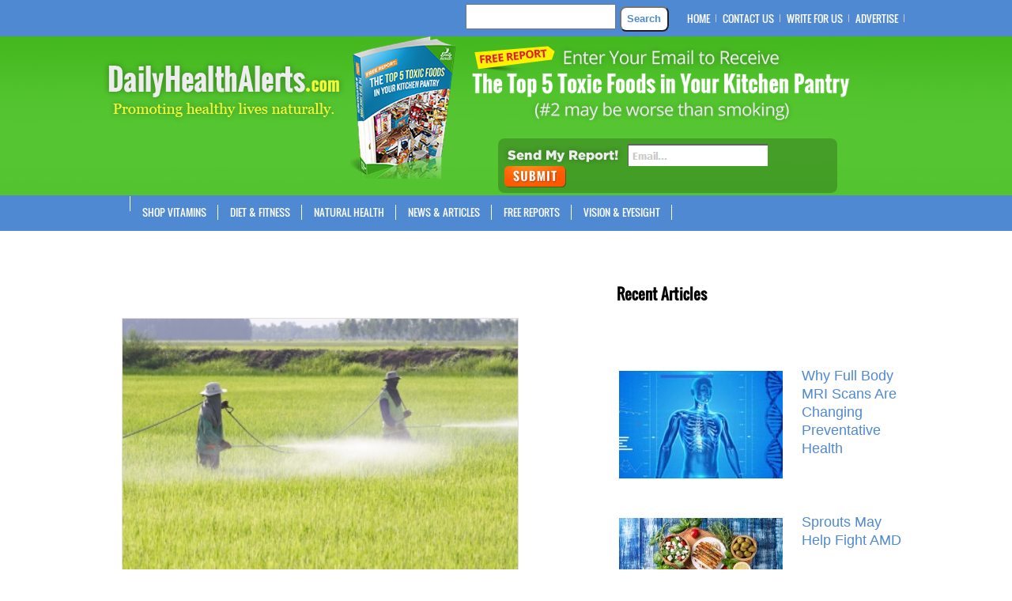

--- FILE ---
content_type: text/html; charset=UTF-8
request_url: https://dailyhealthalerts.com/tag/developmental-disorder/
body_size: 13917
content:
<!DOCTYPE html PUBLIC "-//W3C//DTD XHTML 1.0 Transitional//EN" "http://www.w3.org/TR/xhtml1/DTD/xhtml1-transitional.dtd">
<html xmlns="http://www.w3.org/1999/xhtml" dir="ltr" lang="en-US" prefix="og: https://ogp.me/ns#">
<head profile="http://gmpg.org/xfn/11">
	<!-- Google Tag Manager -->
<script>(function(w,d,s,l,i){w[l]=w[l]||[];w[l].push({'gtm.start':
new Date().getTime(),event:'gtm.js'});var f=d.getElementsByTagName(s)[0],
j=d.createElement(s),dl=l!='dataLayer'?'&l='+l:'';j.async=true;j.src=
'https://www.googletagmanager.com/gtm.js?id='+i+dl;f.parentNode.insertBefore(j,f);
})(window,document,'script','dataLayer','GTM-PH8LGF9');</script>
<!-- End Google Tag Manager -->
	<!-- Google Adsense Responsive -->
	<script async src="https://pagead2.googlesyndication.com/pagead/js/adsbygoogle.js?client=ca-pub-9604621736685584"
     crossorigin="anonymous"></script>
	<!-- End Google Adsense Responsive -->
	<meta http-equiv="Content-Type" content="text/html; charset=UTF-8" />
	<title>developmental disorder | Daily Health Alerts</title>
				<meta name="Description" content="Daily Health Alerts provides natural news and alternative articles promoting healthy living." />
	<meta name="viewport" content="width=device-width, initial-scale=1.0" />
	<link rel="pingback" href="https://dailyhealthalerts.com/xmlrpc.php" />
	<link rel="stylesheet" href="https://dailyhealthalerts.com/wp-content/themes/Daily-child-theme/style.css?v=1552741651" type="text/css" media="screen, projection" />
	<script src="https://ajax.googleapis.com/ajax/libs/jquery/1.7.2/jquery.min.js"></script>

		<!--[if IE 7]>
		<link rel="stylesheet" type="text/css" media="all" href="https://dailyhealthalerts.com/wp-content/themes/WhosWho/iestyle.css" />
	<![endif]-->
	<!--[if lt IE 7]>
		<link rel="stylesheet" type="text/css" media="all" href="https://dailyhealthalerts.com/wp-content/themes/WhosWho/ie6style.css" />
	<![endif]-->
	<script>
		$(function() {
			var pull 		= $('#pull');
				menu 		= $('wp_nav_menu ul');
				menuHeight	= menu.height();

			$(pull).on('click', function(e) {
				e.preventDefault();
				menu.slideToggle();
			});

			$(window).resize(function(){
        		var w = $(window).width();
        		if(w > 320 && menu.is(':hidden')) {
        			menu.removeAttr('style');
        		}
    		});
		});
	</script>

		<script>var et_site_url='https://dailyhealthalerts.com';var et_post_id='0';function et_core_page_resource_fallback(a,b){"undefined"===typeof b&&(b=a.sheet.cssRules&&0===a.sheet.cssRules.length);b&&(a.onerror=null,a.onload=null,a.href?a.href=et_site_url+"/?et_core_page_resource="+a.id+et_post_id:a.src&&(a.src=et_site_url+"/?et_core_page_resource="+a.id+et_post_id))}
</script><title>developmental disorder | Daily Health Alerts</title>
	<style>img:is([sizes="auto" i], [sizes^="auto," i]) { contain-intrinsic-size: 3000px 1500px }</style>
	
		<!-- All in One SEO 4.9.3 - aioseo.com -->
	<meta name="robots" content="max-image-preview:large" />
	<link rel="canonical" href="https://dailyhealthalerts.com/tag/developmental-disorder/" />
	<meta name="generator" content="All in One SEO (AIOSEO) 4.9.3" />
		<script type="application/ld+json" class="aioseo-schema">
			{"@context":"https:\/\/schema.org","@graph":[{"@type":"BreadcrumbList","@id":"https:\/\/dailyhealthalerts.com\/tag\/developmental-disorder\/#breadcrumblist","itemListElement":[{"@type":"ListItem","@id":"https:\/\/dailyhealthalerts.com#listItem","position":1,"name":"Home","item":"https:\/\/dailyhealthalerts.com","nextItem":{"@type":"ListItem","@id":"https:\/\/dailyhealthalerts.com\/tag\/developmental-disorder\/#listItem","name":"developmental disorder"}},{"@type":"ListItem","@id":"https:\/\/dailyhealthalerts.com\/tag\/developmental-disorder\/#listItem","position":2,"name":"developmental disorder","previousItem":{"@type":"ListItem","@id":"https:\/\/dailyhealthalerts.com#listItem","name":"Home"}}]},{"@type":"CollectionPage","@id":"https:\/\/dailyhealthalerts.com\/tag\/developmental-disorder\/#collectionpage","url":"https:\/\/dailyhealthalerts.com\/tag\/developmental-disorder\/","name":"developmental disorder | Daily Health Alerts","inLanguage":"en-US","isPartOf":{"@id":"https:\/\/dailyhealthalerts.com\/#website"},"breadcrumb":{"@id":"https:\/\/dailyhealthalerts.com\/tag\/developmental-disorder\/#breadcrumblist"}},{"@type":"Organization","@id":"https:\/\/dailyhealthalerts.com\/#organization","name":"Daily Health Alerts","description":"Daily Health Alerts provides natural news and alternative articles promoting healthy living.","url":"https:\/\/dailyhealthalerts.com\/"},{"@type":"WebSite","@id":"https:\/\/dailyhealthalerts.com\/#website","url":"https:\/\/dailyhealthalerts.com\/","name":"Daily Health Alerts","description":"Daily Health Alerts provides natural news and alternative articles promoting healthy living.","inLanguage":"en-US","publisher":{"@id":"https:\/\/dailyhealthalerts.com\/#organization"}}]}
		</script>
		<!-- All in One SEO -->

<link rel="alternate" type="application/rss+xml" title="Daily Health Alerts &raquo; Feed" href="https://dailyhealthalerts.com/feed/" />
<script type="text/javascript" id="wpp-js" src="https://dailyhealthalerts.com/wp-content/plugins/wordpress-popular-posts/assets/js/wpp.min.js?ver=7.3.6" data-sampling="0" data-sampling-rate="100" data-api-url="https://dailyhealthalerts.com/wp-json/wordpress-popular-posts" data-post-id="0" data-token="b62c26a451" data-lang="0" data-debug="0"></script>
<link rel="alternate" type="application/rss+xml" title="Daily Health Alerts &raquo; developmental disorder Tag Feed" href="https://dailyhealthalerts.com/tag/developmental-disorder/feed/" />
<script type="text/javascript">
/* <![CDATA[ */
window._wpemojiSettings = {"baseUrl":"https:\/\/s.w.org\/images\/core\/emoji\/15.0.3\/72x72\/","ext":".png","svgUrl":"https:\/\/s.w.org\/images\/core\/emoji\/15.0.3\/svg\/","svgExt":".svg","source":{"concatemoji":"https:\/\/dailyhealthalerts.com\/wp-includes\/js\/wp-emoji-release.min.js?ver=6.7.4"}};
/*! This file is auto-generated */
!function(i,n){var o,s,e;function c(e){try{var t={supportTests:e,timestamp:(new Date).valueOf()};sessionStorage.setItem(o,JSON.stringify(t))}catch(e){}}function p(e,t,n){e.clearRect(0,0,e.canvas.width,e.canvas.height),e.fillText(t,0,0);var t=new Uint32Array(e.getImageData(0,0,e.canvas.width,e.canvas.height).data),r=(e.clearRect(0,0,e.canvas.width,e.canvas.height),e.fillText(n,0,0),new Uint32Array(e.getImageData(0,0,e.canvas.width,e.canvas.height).data));return t.every(function(e,t){return e===r[t]})}function u(e,t,n){switch(t){case"flag":return n(e,"\ud83c\udff3\ufe0f\u200d\u26a7\ufe0f","\ud83c\udff3\ufe0f\u200b\u26a7\ufe0f")?!1:!n(e,"\ud83c\uddfa\ud83c\uddf3","\ud83c\uddfa\u200b\ud83c\uddf3")&&!n(e,"\ud83c\udff4\udb40\udc67\udb40\udc62\udb40\udc65\udb40\udc6e\udb40\udc67\udb40\udc7f","\ud83c\udff4\u200b\udb40\udc67\u200b\udb40\udc62\u200b\udb40\udc65\u200b\udb40\udc6e\u200b\udb40\udc67\u200b\udb40\udc7f");case"emoji":return!n(e,"\ud83d\udc26\u200d\u2b1b","\ud83d\udc26\u200b\u2b1b")}return!1}function f(e,t,n){var r="undefined"!=typeof WorkerGlobalScope&&self instanceof WorkerGlobalScope?new OffscreenCanvas(300,150):i.createElement("canvas"),a=r.getContext("2d",{willReadFrequently:!0}),o=(a.textBaseline="top",a.font="600 32px Arial",{});return e.forEach(function(e){o[e]=t(a,e,n)}),o}function t(e){var t=i.createElement("script");t.src=e,t.defer=!0,i.head.appendChild(t)}"undefined"!=typeof Promise&&(o="wpEmojiSettingsSupports",s=["flag","emoji"],n.supports={everything:!0,everythingExceptFlag:!0},e=new Promise(function(e){i.addEventListener("DOMContentLoaded",e,{once:!0})}),new Promise(function(t){var n=function(){try{var e=JSON.parse(sessionStorage.getItem(o));if("object"==typeof e&&"number"==typeof e.timestamp&&(new Date).valueOf()<e.timestamp+604800&&"object"==typeof e.supportTests)return e.supportTests}catch(e){}return null}();if(!n){if("undefined"!=typeof Worker&&"undefined"!=typeof OffscreenCanvas&&"undefined"!=typeof URL&&URL.createObjectURL&&"undefined"!=typeof Blob)try{var e="postMessage("+f.toString()+"("+[JSON.stringify(s),u.toString(),p.toString()].join(",")+"));",r=new Blob([e],{type:"text/javascript"}),a=new Worker(URL.createObjectURL(r),{name:"wpTestEmojiSupports"});return void(a.onmessage=function(e){c(n=e.data),a.terminate(),t(n)})}catch(e){}c(n=f(s,u,p))}t(n)}).then(function(e){for(var t in e)n.supports[t]=e[t],n.supports.everything=n.supports.everything&&n.supports[t],"flag"!==t&&(n.supports.everythingExceptFlag=n.supports.everythingExceptFlag&&n.supports[t]);n.supports.everythingExceptFlag=n.supports.everythingExceptFlag&&!n.supports.flag,n.DOMReady=!1,n.readyCallback=function(){n.DOMReady=!0}}).then(function(){return e}).then(function(){var e;n.supports.everything||(n.readyCallback(),(e=n.source||{}).concatemoji?t(e.concatemoji):e.wpemoji&&e.twemoji&&(t(e.twemoji),t(e.wpemoji)))}))}((window,document),window._wpemojiSettings);
/* ]]> */
</script>
<meta content="Daily Child Theme v.01.15" name="generator"/><style id='wp-emoji-styles-inline-css' type='text/css'>

	img.wp-smiley, img.emoji {
		display: inline !important;
		border: none !important;
		box-shadow: none !important;
		height: 1em !important;
		width: 1em !important;
		margin: 0 0.07em !important;
		vertical-align: -0.1em !important;
		background: none !important;
		padding: 0 !important;
	}
</style>
<link rel='stylesheet' id='wp-block-library-css' href='https://dailyhealthalerts.com/wp-includes/css/dist/block-library/style.min.css?ver=6.7.4' type='text/css' media='all' />
<link rel='stylesheet' id='aioseo/css/src/vue/standalone/blocks/table-of-contents/global.scss-css' href='https://dailyhealthalerts.com/wp-content/plugins/all-in-one-seo-pack/dist/Lite/assets/css/table-of-contents/global.e90f6d47.css?ver=4.9.3' type='text/css' media='all' />
<style id='classic-theme-styles-inline-css' type='text/css'>
/*! This file is auto-generated */
.wp-block-button__link{color:#fff;background-color:#32373c;border-radius:9999px;box-shadow:none;text-decoration:none;padding:calc(.667em + 2px) calc(1.333em + 2px);font-size:1.125em}.wp-block-file__button{background:#32373c;color:#fff;text-decoration:none}
</style>
<style id='global-styles-inline-css' type='text/css'>
:root{--wp--preset--aspect-ratio--square: 1;--wp--preset--aspect-ratio--4-3: 4/3;--wp--preset--aspect-ratio--3-4: 3/4;--wp--preset--aspect-ratio--3-2: 3/2;--wp--preset--aspect-ratio--2-3: 2/3;--wp--preset--aspect-ratio--16-9: 16/9;--wp--preset--aspect-ratio--9-16: 9/16;--wp--preset--color--black: #000000;--wp--preset--color--cyan-bluish-gray: #abb8c3;--wp--preset--color--white: #ffffff;--wp--preset--color--pale-pink: #f78da7;--wp--preset--color--vivid-red: #cf2e2e;--wp--preset--color--luminous-vivid-orange: #ff6900;--wp--preset--color--luminous-vivid-amber: #fcb900;--wp--preset--color--light-green-cyan: #7bdcb5;--wp--preset--color--vivid-green-cyan: #00d084;--wp--preset--color--pale-cyan-blue: #8ed1fc;--wp--preset--color--vivid-cyan-blue: #0693e3;--wp--preset--color--vivid-purple: #9b51e0;--wp--preset--gradient--vivid-cyan-blue-to-vivid-purple: linear-gradient(135deg,rgba(6,147,227,1) 0%,rgb(155,81,224) 100%);--wp--preset--gradient--light-green-cyan-to-vivid-green-cyan: linear-gradient(135deg,rgb(122,220,180) 0%,rgb(0,208,130) 100%);--wp--preset--gradient--luminous-vivid-amber-to-luminous-vivid-orange: linear-gradient(135deg,rgba(252,185,0,1) 0%,rgba(255,105,0,1) 100%);--wp--preset--gradient--luminous-vivid-orange-to-vivid-red: linear-gradient(135deg,rgba(255,105,0,1) 0%,rgb(207,46,46) 100%);--wp--preset--gradient--very-light-gray-to-cyan-bluish-gray: linear-gradient(135deg,rgb(238,238,238) 0%,rgb(169,184,195) 100%);--wp--preset--gradient--cool-to-warm-spectrum: linear-gradient(135deg,rgb(74,234,220) 0%,rgb(151,120,209) 20%,rgb(207,42,186) 40%,rgb(238,44,130) 60%,rgb(251,105,98) 80%,rgb(254,248,76) 100%);--wp--preset--gradient--blush-light-purple: linear-gradient(135deg,rgb(255,206,236) 0%,rgb(152,150,240) 100%);--wp--preset--gradient--blush-bordeaux: linear-gradient(135deg,rgb(254,205,165) 0%,rgb(254,45,45) 50%,rgb(107,0,62) 100%);--wp--preset--gradient--luminous-dusk: linear-gradient(135deg,rgb(255,203,112) 0%,rgb(199,81,192) 50%,rgb(65,88,208) 100%);--wp--preset--gradient--pale-ocean: linear-gradient(135deg,rgb(255,245,203) 0%,rgb(182,227,212) 50%,rgb(51,167,181) 100%);--wp--preset--gradient--electric-grass: linear-gradient(135deg,rgb(202,248,128) 0%,rgb(113,206,126) 100%);--wp--preset--gradient--midnight: linear-gradient(135deg,rgb(2,3,129) 0%,rgb(40,116,252) 100%);--wp--preset--font-size--small: 13px;--wp--preset--font-size--medium: 20px;--wp--preset--font-size--large: 36px;--wp--preset--font-size--x-large: 42px;--wp--preset--spacing--20: 0.44rem;--wp--preset--spacing--30: 0.67rem;--wp--preset--spacing--40: 1rem;--wp--preset--spacing--50: 1.5rem;--wp--preset--spacing--60: 2.25rem;--wp--preset--spacing--70: 3.38rem;--wp--preset--spacing--80: 5.06rem;--wp--preset--shadow--natural: 6px 6px 9px rgba(0, 0, 0, 0.2);--wp--preset--shadow--deep: 12px 12px 50px rgba(0, 0, 0, 0.4);--wp--preset--shadow--sharp: 6px 6px 0px rgba(0, 0, 0, 0.2);--wp--preset--shadow--outlined: 6px 6px 0px -3px rgba(255, 255, 255, 1), 6px 6px rgba(0, 0, 0, 1);--wp--preset--shadow--crisp: 6px 6px 0px rgba(0, 0, 0, 1);}:where(.is-layout-flex){gap: 0.5em;}:where(.is-layout-grid){gap: 0.5em;}body .is-layout-flex{display: flex;}.is-layout-flex{flex-wrap: wrap;align-items: center;}.is-layout-flex > :is(*, div){margin: 0;}body .is-layout-grid{display: grid;}.is-layout-grid > :is(*, div){margin: 0;}:where(.wp-block-columns.is-layout-flex){gap: 2em;}:where(.wp-block-columns.is-layout-grid){gap: 2em;}:where(.wp-block-post-template.is-layout-flex){gap: 1.25em;}:where(.wp-block-post-template.is-layout-grid){gap: 1.25em;}.has-black-color{color: var(--wp--preset--color--black) !important;}.has-cyan-bluish-gray-color{color: var(--wp--preset--color--cyan-bluish-gray) !important;}.has-white-color{color: var(--wp--preset--color--white) !important;}.has-pale-pink-color{color: var(--wp--preset--color--pale-pink) !important;}.has-vivid-red-color{color: var(--wp--preset--color--vivid-red) !important;}.has-luminous-vivid-orange-color{color: var(--wp--preset--color--luminous-vivid-orange) !important;}.has-luminous-vivid-amber-color{color: var(--wp--preset--color--luminous-vivid-amber) !important;}.has-light-green-cyan-color{color: var(--wp--preset--color--light-green-cyan) !important;}.has-vivid-green-cyan-color{color: var(--wp--preset--color--vivid-green-cyan) !important;}.has-pale-cyan-blue-color{color: var(--wp--preset--color--pale-cyan-blue) !important;}.has-vivid-cyan-blue-color{color: var(--wp--preset--color--vivid-cyan-blue) !important;}.has-vivid-purple-color{color: var(--wp--preset--color--vivid-purple) !important;}.has-black-background-color{background-color: var(--wp--preset--color--black) !important;}.has-cyan-bluish-gray-background-color{background-color: var(--wp--preset--color--cyan-bluish-gray) !important;}.has-white-background-color{background-color: var(--wp--preset--color--white) !important;}.has-pale-pink-background-color{background-color: var(--wp--preset--color--pale-pink) !important;}.has-vivid-red-background-color{background-color: var(--wp--preset--color--vivid-red) !important;}.has-luminous-vivid-orange-background-color{background-color: var(--wp--preset--color--luminous-vivid-orange) !important;}.has-luminous-vivid-amber-background-color{background-color: var(--wp--preset--color--luminous-vivid-amber) !important;}.has-light-green-cyan-background-color{background-color: var(--wp--preset--color--light-green-cyan) !important;}.has-vivid-green-cyan-background-color{background-color: var(--wp--preset--color--vivid-green-cyan) !important;}.has-pale-cyan-blue-background-color{background-color: var(--wp--preset--color--pale-cyan-blue) !important;}.has-vivid-cyan-blue-background-color{background-color: var(--wp--preset--color--vivid-cyan-blue) !important;}.has-vivid-purple-background-color{background-color: var(--wp--preset--color--vivid-purple) !important;}.has-black-border-color{border-color: var(--wp--preset--color--black) !important;}.has-cyan-bluish-gray-border-color{border-color: var(--wp--preset--color--cyan-bluish-gray) !important;}.has-white-border-color{border-color: var(--wp--preset--color--white) !important;}.has-pale-pink-border-color{border-color: var(--wp--preset--color--pale-pink) !important;}.has-vivid-red-border-color{border-color: var(--wp--preset--color--vivid-red) !important;}.has-luminous-vivid-orange-border-color{border-color: var(--wp--preset--color--luminous-vivid-orange) !important;}.has-luminous-vivid-amber-border-color{border-color: var(--wp--preset--color--luminous-vivid-amber) !important;}.has-light-green-cyan-border-color{border-color: var(--wp--preset--color--light-green-cyan) !important;}.has-vivid-green-cyan-border-color{border-color: var(--wp--preset--color--vivid-green-cyan) !important;}.has-pale-cyan-blue-border-color{border-color: var(--wp--preset--color--pale-cyan-blue) !important;}.has-vivid-cyan-blue-border-color{border-color: var(--wp--preset--color--vivid-cyan-blue) !important;}.has-vivid-purple-border-color{border-color: var(--wp--preset--color--vivid-purple) !important;}.has-vivid-cyan-blue-to-vivid-purple-gradient-background{background: var(--wp--preset--gradient--vivid-cyan-blue-to-vivid-purple) !important;}.has-light-green-cyan-to-vivid-green-cyan-gradient-background{background: var(--wp--preset--gradient--light-green-cyan-to-vivid-green-cyan) !important;}.has-luminous-vivid-amber-to-luminous-vivid-orange-gradient-background{background: var(--wp--preset--gradient--luminous-vivid-amber-to-luminous-vivid-orange) !important;}.has-luminous-vivid-orange-to-vivid-red-gradient-background{background: var(--wp--preset--gradient--luminous-vivid-orange-to-vivid-red) !important;}.has-very-light-gray-to-cyan-bluish-gray-gradient-background{background: var(--wp--preset--gradient--very-light-gray-to-cyan-bluish-gray) !important;}.has-cool-to-warm-spectrum-gradient-background{background: var(--wp--preset--gradient--cool-to-warm-spectrum) !important;}.has-blush-light-purple-gradient-background{background: var(--wp--preset--gradient--blush-light-purple) !important;}.has-blush-bordeaux-gradient-background{background: var(--wp--preset--gradient--blush-bordeaux) !important;}.has-luminous-dusk-gradient-background{background: var(--wp--preset--gradient--luminous-dusk) !important;}.has-pale-ocean-gradient-background{background: var(--wp--preset--gradient--pale-ocean) !important;}.has-electric-grass-gradient-background{background: var(--wp--preset--gradient--electric-grass) !important;}.has-midnight-gradient-background{background: var(--wp--preset--gradient--midnight) !important;}.has-small-font-size{font-size: var(--wp--preset--font-size--small) !important;}.has-medium-font-size{font-size: var(--wp--preset--font-size--medium) !important;}.has-large-font-size{font-size: var(--wp--preset--font-size--large) !important;}.has-x-large-font-size{font-size: var(--wp--preset--font-size--x-large) !important;}
:where(.wp-block-post-template.is-layout-flex){gap: 1.25em;}:where(.wp-block-post-template.is-layout-grid){gap: 1.25em;}
:where(.wp-block-columns.is-layout-flex){gap: 2em;}:where(.wp-block-columns.is-layout-grid){gap: 2em;}
:root :where(.wp-block-pullquote){font-size: 1.5em;line-height: 1.6;}
</style>
<link rel='stylesheet' id='fcbkbttn_icon-css' href='https://dailyhealthalerts.com/wp-content/plugins/facebook-button-plugin/css/icon.css?ver=2.77' type='text/css' media='all' />
<link rel='stylesheet' id='fcbkbttn_stylesheet-css' href='https://dailyhealthalerts.com/wp-content/plugins/facebook-button-plugin/css/style.css?ver=2.77' type='text/css' media='all' />
<link rel='stylesheet' id='hamburger.css-css' href='https://dailyhealthalerts.com/wp-content/plugins/wp-responsive-menu/assets/css/wpr-hamburger.css?ver=3.2.1' type='text/css' media='all' />
<link rel='stylesheet' id='wprmenu.css-css' href='https://dailyhealthalerts.com/wp-content/plugins/wp-responsive-menu/assets/css/wprmenu.css?ver=3.2.1' type='text/css' media='all' />
<style id='wprmenu.css-inline-css' type='text/css'>
@media only screen and ( max-width: 768px ) {html body div.wprm-wrapper {overflow: scroll;}#wprmenu_bar {background-image: url();background-size: cover ;background-repeat: repeat;}#wprmenu_bar {background-color: #2c64a9;}html body div#mg-wprm-wrap .wpr_submit .icon.icon-search {color: #FFFFFF;}#wprmenu_bar .menu_title,#wprmenu_bar .wprmenu_icon_menu,#wprmenu_bar .menu_title a {color: #ffffff;}#wprmenu_bar .menu_title a {font-size: 20px;font-weight: normal;}#mg-wprm-wrap li.menu-item a {font-size: 15px;text-transform: uppercase;font-weight: normal;}#mg-wprm-wrap li.menu-item-has-children ul.sub-menu a {font-size: 15px;text-transform: uppercase;font-weight: normal;}#mg-wprm-wrap li.current-menu-item > a {background: #d53f3f;}#mg-wprm-wrap li.current-menu-item > a,#mg-wprm-wrap li.current-menu-item span.wprmenu_icon{color: #FFFFFF !important;}#mg-wprm-wrap {background-color: #4f89d1;}.cbp-spmenu-push-toright,.cbp-spmenu-push-toright .mm-slideout {left: 80% ;}.cbp-spmenu-push-toleft {left: -80% ;}#mg-wprm-wrap.cbp-spmenu-right,#mg-wprm-wrap.cbp-spmenu-left,#mg-wprm-wrap.cbp-spmenu-right.custom,#mg-wprm-wrap.cbp-spmenu-left.custom,.cbp-spmenu-vertical {width: 80%;max-width: 400px;}#mg-wprm-wrap ul#wprmenu_menu_ul li.menu-item a,div#mg-wprm-wrap ul li span.wprmenu_icon {color: #ffffff;}#mg-wprm-wrap ul#wprmenu_menu_ul li.menu-item:valid ~ a{color: #FFFFFF;}#mg-wprm-wrap ul#wprmenu_menu_ul li.menu-item a:hover {background: #d53f3f;color: #ffffff !important;}div#mg-wprm-wrap ul>li:hover>span.wprmenu_icon {color: #ffffff !important;}.wprmenu_bar .hamburger-inner,.wprmenu_bar .hamburger-inner::before,.wprmenu_bar .hamburger-inner::after {background: #FFFFFF;}.wprmenu_bar .hamburger:hover .hamburger-inner,.wprmenu_bar .hamburger:hover .hamburger-inner::before,.wprmenu_bar .hamburger:hover .hamburger-inner::after {background: #FFFFFF;}div.wprmenu_bar div.hamburger{padding-right: 6px !important;}#wprmenu_menu.left {width:80%;left: -80%;right: auto;}#wprmenu_menu.right {width:80%;right: -80%;left: auto;}html body div#wprmenu_bar {height : px;}#mg-wprm-wrap.cbp-spmenu-left,#mg-wprm-wrap.cbp-spmenu-right,#mg-widgetmenu-wrap.cbp-spmenu-widget-left,#mg-widgetmenu-wrap.cbp-spmenu-widget-right {top: px !important;}.wprmenu_bar .hamburger {float: left;}.wprmenu_bar #custom_menu_icon.hamburger {top: 0px;left: 0px;float: left !important;background-color: #CCCCCC;}#nav2{ display: none !important; }.wpr_custom_menu #custom_menu_icon {display: block;}html { padding-top: 42px !important; }#wprmenu_bar,#mg-wprm-wrap { display: block; }div#wpadminbar { position: fixed; }}
</style>
<link rel='stylesheet' id='wpr_icons-css' href='https://dailyhealthalerts.com/wp-content/plugins/wp-responsive-menu/inc/assets/icons/wpr-icons.css?ver=3.2.1' type='text/css' media='all' />
<link rel='stylesheet' id='source-affix-plugin-styles-css' href='https://dailyhealthalerts.com/wp-content/plugins/source-affix/assets/css/public.min.css?ver=2.0.5' type='text/css' media='all' />
<link rel='stylesheet' id='wordpress-popular-posts-css-css' href='https://dailyhealthalerts.com/wp-content/plugins/wordpress-popular-posts/assets/css/wpp.css?ver=7.3.6' type='text/css' media='all' />
<link rel='stylesheet' id='recent-posts-widget-with-thumbnails-public-style-css' href='https://dailyhealthalerts.com/wp-content/plugins/recent-posts-widget-with-thumbnails/public.css?ver=7.1.1' type='text/css' media='all' />
<link rel='stylesheet' id='et-shortcodes-css-css' href='https://dailyhealthalerts.com/wp-content/themes/WhosWho/epanel/shortcodes/css/shortcodes-legacy.css?ver=5.4.13' type='text/css' media='all' />
<link rel='stylesheet' id='magnific_popup-css' href='https://dailyhealthalerts.com/wp-content/themes/WhosWho/includes/page_templates/js/magnific_popup/magnific_popup.css?ver=1.3.4' type='text/css' media='screen' />
<link rel='stylesheet' id='et_page_templates-css' href='https://dailyhealthalerts.com/wp-content/themes/WhosWho/includes/page_templates/page_templates.css?ver=1.8' type='text/css' media='screen' />
<script type="text/javascript" src="https://dailyhealthalerts.com/wp-includes/js/jquery/jquery.min.js?ver=3.7.1" id="jquery-core-js"></script>
<script type="text/javascript" src="https://dailyhealthalerts.com/wp-includes/js/jquery/jquery-migrate.min.js?ver=3.4.1" id="jquery-migrate-js"></script>
<script type="text/javascript" src="https://dailyhealthalerts.com/wp-content/plugins/wp-responsive-menu/assets/js/modernizr.custom.js?ver=3.2.1" id="modernizr-js"></script>
<script type="text/javascript" src="https://dailyhealthalerts.com/wp-content/plugins/wp-responsive-menu/assets/js/touchSwipe.js?ver=3.2.1" id="touchSwipe-js"></script>
<script type="text/javascript" id="wprmenu.js-js-extra">
/* <![CDATA[ */
var wprmenu = {"zooming":"yes","from_width":"768","push_width":"400","menu_width":"80","parent_click":"yes","swipe":"yes","enable_overlay":"","wprmenuDemoId":""};
/* ]]> */
</script>
<script type="text/javascript" src="https://dailyhealthalerts.com/wp-content/plugins/wp-responsive-menu/assets/js/wprmenu.js?ver=3.2.1" id="wprmenu.js-js"></script>
<link rel="https://api.w.org/" href="https://dailyhealthalerts.com/wp-json/" /><link rel="alternate" title="JSON" type="application/json" href="https://dailyhealthalerts.com/wp-json/wp/v2/tags/177" /><link rel="EditURI" type="application/rsd+xml" title="RSD" href="https://dailyhealthalerts.com/xmlrpc.php?rsd" />
<meta name="generator" content="WordPress 6.7.4" />
		<script type="text/javascript" async defer data-pin-color="red"  data-pin-hover="true"
			src="https://dailyhealthalerts.com/wp-content/plugins/pinterest-pin-it-button-on-image-hover-and-post/js/pinit.js"></script>
		            <style id="wpp-loading-animation-styles">@-webkit-keyframes bgslide{from{background-position-x:0}to{background-position-x:-200%}}@keyframes bgslide{from{background-position-x:0}to{background-position-x:-200%}}.wpp-widget-block-placeholder,.wpp-shortcode-placeholder{margin:0 auto;width:60px;height:3px;background:#dd3737;background:linear-gradient(90deg,#dd3737 0%,#571313 10%,#dd3737 100%);background-size:200% auto;border-radius:3px;-webkit-animation:bgslide 1s infinite linear;animation:bgslide 1s infinite linear}</style>
            <link rel="preload" href="https://dailyhealthalerts.com/wp-content/themes/WhosWho/core/admin/fonts/modules.ttf" as="font" crossorigin="anonymous"><!-- Facebook Pixel Code -->
<script>
!function(f,b,e,v,n,t,s)
{if(f.fbq)return;n=f.fbq=function(){n.callMethod?
n.callMethod.apply(n,arguments):n.queue.push(arguments)};
if(!f._fbq)f._fbq=n;n.push=n;n.loaded=!0;n.version='2.0';
n.queue=[];t=b.createElement(e);t.async=!0;
t.src=v;s=b.getElementsByTagName(e)[0];
s.parentNode.insertBefore(t,s)}(window,document,'script',
'https://connect.facebook.net/en_US/fbevents.js');
 fbq('init', '1926140014362741'); 
fbq('track', 'PageView');
</script>
<noscript>
 <img height="1" width="1" src="https://www.facebook.com/tr?id=1926140014362741&amp;ev=PageView%0A&amp;noscript=1">
</noscript>
<!-- End Facebook Pixel Code --><link rel="icon" href="https://dailyhealthalerts.com/wp-content/uploads/2018/11/cropped-DailyHealthAlerts-Icon-512x512-32x32.jpg" sizes="32x32" />
<link rel="icon" href="https://dailyhealthalerts.com/wp-content/uploads/2018/11/cropped-DailyHealthAlerts-Icon-512x512-192x192.jpg" sizes="192x192" />
<link rel="apple-touch-icon" href="https://dailyhealthalerts.com/wp-content/uploads/2018/11/cropped-DailyHealthAlerts-Icon-512x512-180x180.jpg" />
<meta name="msapplication-TileImage" content="https://dailyhealthalerts.com/wp-content/uploads/2018/11/cropped-DailyHealthAlerts-Icon-512x512-270x270.jpg" />
	<style type="text/css">
		#et_pt_portfolio_gallery { margin-left: -15px; }
		.et_pt_portfolio_item { margin-left: 21px; }
		.et_portfolio_small { margin-left: -40px !important; }
		.et_portfolio_small .et_pt_portfolio_item { margin-left: 32px !important; }
		.et_portfolio_large { margin-left: -10px !important; }
		.et_portfolio_large .et_pt_portfolio_item { margin-left: 3px !important; }
	</style>
<link rel="stylesheet" id="et-customizer-global-cached-inline-styles" href="https://dailyhealthalerts.com/wp-content/et-cache/global/et-customizer-global-17691588752495.min.css" onerror="et_core_page_resource_fallback(this, true)" onload="et_core_page_resource_fallback(this)" /></head>
<body class="archive tag tag-developmental-disorder tag-177 et_includes_sidebar">
	<!-- Google Tag Manager (noscript) -->
<noscript><iframe src="https://www.googletagmanager.com/ns.html?id=GTM-PH8LGF9"
height="0" width="0" style="display:none;visibility:hidden"></iframe></noscript>
<!-- End Google Tag Manager (noscript) -->
	<div id="wrapper2">
			<!--This controls pages navigation bar-->
		<div id="header">
			<div id="header-1">
			<div id="container-24">
				<div id="pages">
						<div class="head-soc"><div id=text-10 class=sidebar-box widget_text><span class=headsocial> </span>			<div class="textwidget"><div class="fb-like" data-href="https://www.facebook.com/dailyhealthalert" data-width="200" data-layout="standard" data-action="like" data-show-faces="false" data-share="false" style="float:left;></div>
<div id="fb-root"></div>
<script>(function(d, s, id) {
  var js, fjs = d.getElementsByTagName(s)[0];
  if (d.getElementById(id)) return;
  js = d.createElement(s); js.id = id;
  js.src = "//connect.facebook.net/en_US/sdk.js#xfbml=1&version=v2.0";
  fjs.parentNode.insertBefore(js, fjs);
}(document, 'script', 'facebook-jssdk'));</script></div>
		</div></div>
						<div class="head-search"><div id=search-2 class=sidebar-box widget_search><span class=headsearch> </span><form method="get" id="searchform" action="https://dailyhealthalerts.com/">
    <div>
        <input type="text" value="" name="s" id="s" />
        <input type="submit" id="searchsubmit" value="Search" />
    </div>
</form></div></div>
			<ul id="nav2" class="nav superfish"><li id="menu-item-1635" class="menu-item menu-item-type-custom menu-item-object-custom menu-item-home menu-item-1635"><a href="https://dailyhealthalerts.com/">Home</a></li>
<li id="menu-item-1632" class="menu-item menu-item-type-custom menu-item-object-custom menu-item-1632"><a href="https://dailyhealthalerts.com/news/contact-us/">Contact Us</a></li>
<li id="menu-item-1633" class="menu-item menu-item-type-custom menu-item-object-custom menu-item-1633"><a href="https://dailyhealthalerts.com/write-for-us/">Write For Us</a></li>
<li id="menu-item-4895" class="menu-item menu-item-type-post_type menu-item-object-page menu-item-4895"><a href="https://dailyhealthalerts.com/advertise/">Advertise</a></li>
</ul>
				</div>
		<!--End category navigation-->
		</div><!--cont--></div><!--header1 for social and menu-->
		<div class="clear"></div>
		<div style="clear: both;"></div>
		<div id="header-2">
			<div id="container-24">
			<div id="log">
	<a href="https://dailyhealthalerts.com/">				<img src="/wp-content/uploads/2014/11/logo.png" alt="Daily Health Alerts" class="logo"/></a>
				</div>

<div><a href="https://dailyhealthalerts.com/lp/worst-foods-in-your-kitchen-pantry/"><img src="https://dailyhealthalerts.com/wp-content/uploads/2018/12/DHA-Worst-Foods-Optin-Image.png" alt="Worst Foods in Kitchen Pantry" </a></div>
			</div>


</div>
</div>
</div>

<div style="clear: both;"></div>
			<!--This is your company's logo
			<!--cont-->
		</div><!-- header2 for logo and optin-->
</div>
		<!--This controls the categories navigation bar-->
		<div id="header-3">
			<div id="container-24">
		<div id="categories">
			<ul id="menu-navbar" class="nav superfish"><li id="menu-item-7918" class="menu-item menu-item-type-custom menu-item-object-custom menu-item-7918"><a target="_blank" href="https://ringoldnutritional.com">Shop Vitamins</a></li>
<li id="menu-item-18" class="menu-item menu-item-type-taxonomy menu-item-object-category menu-item-18"><a href="https://dailyhealthalerts.com/category/diet-fitness/">Diet &amp; Fitness</a></li>
<li id="menu-item-1628" class="menu-item menu-item-type-taxonomy menu-item-object-category menu-item-1628"><a href="https://dailyhealthalerts.com/category/natural-health/">Natural Health</a></li>
<li id="menu-item-1636" class="menu-item menu-item-type-taxonomy menu-item-object-category menu-item-1636"><a href="https://dailyhealthalerts.com/category/articles/">News &amp; Articles</a></li>
<li id="menu-item-3170" class="menu-item menu-item-type-taxonomy menu-item-object-category menu-item-3170"><a href="https://dailyhealthalerts.com/category/free-reports/">Free Reports</a></li>
<li id="menu-item-3982" class="menu-item menu-item-type-taxonomy menu-item-object-category menu-item-has-children menu-item-3982"><a href="https://dailyhealthalerts.com/category/vision-eyesight/">Vision &amp; Eyesight</a>
<ul class="sub-menu">
	<li id="menu-item-4443" class="menu-item menu-item-type-taxonomy menu-item-object-category menu-item-4443"><a href="https://dailyhealthalerts.com/category/vision-eyesight/macular-degeneration/">Macular Degeneration</a></li>
</ul>
</li>
</ul>		</div>
		<!--End category navigation-->
		</div><!-- cont-->
		</div><!-- header3 for categories menu-->
	</div><!--header-->
			<div id="container-24">
<div id="container">
<div id="left-div">
    <div id="left-inside">
        <div class="fcbkbttn_buttons_block fcbkbttn_arhiv" id="fcbkbttn_left"><div class="fcbkbttn_like fcbkbttn_large_button"><div class="fb-like fb-like-standard" data-href="https://dailyhealthalerts.com/tag/developmental-disorder" data-colorscheme="light" data-layout="standard" data-action="like"  data-width="450px" data-size="large"></div></div><div class="fb-share-button fcbkbttn_large_button " data-href="https://dailyhealthalerts.com/tag/developmental-disorder" data-type="button_count" data-size="large"></div></div>	<div class="home-post-wrap2">
		<!--Begin Post-->
													<div class="thumbnail-div">
					<a href="https://dailyhealthalerts.com/expectant-mothers-exposed-to-pesticides-linked-to-autism/" title="Permanent Link to Expectant Mothers Exposed to Pesticides Linked to Autism">
						<img src="https://dailyhealthalerts.com/wp-content/uploads/2014/06/pesticides.jpg" alt="Expectant Mothers Exposed to Pesticides Linked to Autism" class="" width="500" height="0" />					</a>
				</div>
						<div style="width:65%; float:left;"><h2 class="titles"><a href="https://dailyhealthalerts.com/expectant-mothers-exposed-to-pesticides-linked-to-autism/" rel="bookmark" title="Permanent Link to Expectant Mothers Exposed to Pesticides Linked to Autism">	Expectant Mothers Exposed to Pesticides Linked to Autism	</a></h2>		
			
	<div class="post-info">



		


			  By <a href="https://dailyhealthalerts.com/author/lkeating/" title="Posts by Daily Health Alerts" rel="author">Daily Health Alerts</a> 


		
	</div><!-- end .post-info -->



			Expectant mothers who live within a mile of where pesticides are used have an increased risk of autism developing in their child. According to the...			<div class="readmore"><a href="https://dailyhealthalerts.com/expectant-mothers-exposed-to-pesticides-linked-to-autism/" rel="bookmark" title="Permanent Link to Expectant Mothers Exposed to Pesticides Linked to Autism">Keep Reading</a></div>
			</div>
			<div style="clear: both;"></div>
	</div>
	<!--End Post-->
	<div style="clear: both;"></div>
	         <p class="pagination">
		</p>        </div>
</div>
	<div id="sidebar">
				
<div id="wpp-4" class="sidebar-box popular-posts">

</div>
<div id="recent-posts-widget-with-thumbnails-3" class="sidebar-box recent-posts-widget-with-thumbnails">
<div id="rpwwt-recent-posts-widget-with-thumbnails-3" class="rpwwt-widget">
<span class="headings-sidebar">Recent Articles</span>
	<ul>
<div class="fcbkbttn_buttons_block fcbkbttn_arhiv" id="fcbkbttn_left"><div class="fcbkbttn_like fcbkbttn_large_button"><div class="fb-like fb-like-standard" data-href="https://dailyhealthalerts.com/tag/developmental-disorder" data-colorscheme="light" data-layout="standard" data-action="like"  data-width="450px" data-size="large"></div></div><div class="fb-share-button fcbkbttn_large_button " data-href="https://dailyhealthalerts.com/tag/developmental-disorder" data-type="button_count" data-size="large"></div></div>		<li><a href="https://dailyhealthalerts.com/why-full-body-mri-scans-are-changing-preventative-health/"><img width="207" height="136" src="https://dailyhealthalerts.com/wp-content/uploads/2024/11/complete-body-MRI-scan-207x136.jpg" class="attachment-et-gallery-page-thumb size-et-gallery-page-thumb wp-post-image" alt="" decoding="async" loading="lazy" srcset="https://dailyhealthalerts.com/wp-content/uploads/2024/11/complete-body-MRI-scan-207x136.jpg 207w, https://dailyhealthalerts.com/wp-content/uploads/2024/11/complete-body-MRI-scan-260x170.jpg 260w, https://dailyhealthalerts.com/wp-content/uploads/2024/11/complete-body-MRI-scan-430x283.jpg 430w" sizes="auto, (max-width: 207px) 100vw, 207px" /><span class="rpwwt-post-title">Why Full Body MRI Scans Are Changing Preventative Health</span></a></li>
		<li><a href="https://dailyhealthalerts.com/sprouts-may-help-fight-amd/"><img width="207" height="136" src="https://dailyhealthalerts.com/wp-content/uploads/2020/08/mediterraneandietamd-207x136.jpeg" class="attachment-et-gallery-page-thumb size-et-gallery-page-thumb wp-post-image" alt="" decoding="async" loading="lazy" srcset="https://dailyhealthalerts.com/wp-content/uploads/2020/08/mediterraneandietamd-207x136.jpeg 207w, https://dailyhealthalerts.com/wp-content/uploads/2020/08/mediterraneandietamd-260x170.jpeg 260w, https://dailyhealthalerts.com/wp-content/uploads/2020/08/mediterraneandietamd-430x283.jpeg 430w" sizes="auto, (max-width: 207px) 100vw, 207px" /><span class="rpwwt-post-title">Sprouts May Help Fight AMD</span></a></li>
		<li><a href="https://dailyhealthalerts.com/5-foods-to-avoid-if-you-have-eczema/"><img width="207" height="136" src="https://dailyhealthalerts.com/wp-content/uploads/2023/01/itching-skin-207x136.jpg" class="attachment-et-gallery-page-thumb size-et-gallery-page-thumb wp-post-image" alt="" decoding="async" loading="lazy" srcset="https://dailyhealthalerts.com/wp-content/uploads/2023/01/itching-skin-207x136.jpg 207w, https://dailyhealthalerts.com/wp-content/uploads/2023/01/itching-skin-260x170.jpg 260w, https://dailyhealthalerts.com/wp-content/uploads/2023/01/itching-skin-430x283.jpg 430w" sizes="auto, (max-width: 207px) 100vw, 207px" /><span class="rpwwt-post-title">5 Foods to Avoid if You have Eczema</span></a></li>
		<li><a href="https://dailyhealthalerts.com/treating-doms-aka-muscle-fever/"><img width="207" height="136" src="https://dailyhealthalerts.com/wp-content/uploads/2022/11/muscle-soreness-207x136.jpg" class="attachment-et-gallery-page-thumb size-et-gallery-page-thumb wp-post-image" alt="" decoding="async" loading="lazy" srcset="https://dailyhealthalerts.com/wp-content/uploads/2022/11/muscle-soreness-207x136.jpg 207w, https://dailyhealthalerts.com/wp-content/uploads/2022/11/muscle-soreness-300x199.jpg 300w, https://dailyhealthalerts.com/wp-content/uploads/2022/11/muscle-soreness-150x100.jpg 150w, https://dailyhealthalerts.com/wp-content/uploads/2022/11/muscle-soreness-260x170.jpg 260w, https://dailyhealthalerts.com/wp-content/uploads/2022/11/muscle-soreness-430x283.jpg 430w" sizes="auto, (max-width: 207px) 100vw, 207px" /><span class="rpwwt-post-title">Treating DOMS aka Muscle Fever</span></a></li>
		<li><a href="https://dailyhealthalerts.com/benefits-of-using-skin-toner/"><img width="207" height="136" src="https://dailyhealthalerts.com/wp-content/uploads/2023/01/pbenefits-to-using-skin-toner-207x136.jpg" class="attachment-et-gallery-page-thumb size-et-gallery-page-thumb wp-post-image" alt="" decoding="async" loading="lazy" srcset="https://dailyhealthalerts.com/wp-content/uploads/2023/01/pbenefits-to-using-skin-toner-207x136.jpg 207w, https://dailyhealthalerts.com/wp-content/uploads/2023/01/pbenefits-to-using-skin-toner-260x170.jpg 260w, https://dailyhealthalerts.com/wp-content/uploads/2023/01/pbenefits-to-using-skin-toner-430x283.jpg 430w" sizes="auto, (max-width: 207px) 100vw, 207px" /><span class="rpwwt-post-title">Benefits of Using Skin Toner</span></a></li>
		<li><a href="https://dailyhealthalerts.com/body-dysmorphia-a-growing-concern/"><img width="207" height="136" src="https://dailyhealthalerts.com/wp-content/uploads/2023/01/body-dysmorphia-207x136.jpg" class="attachment-et-gallery-page-thumb size-et-gallery-page-thumb wp-post-image" alt="" decoding="async" loading="lazy" srcset="https://dailyhealthalerts.com/wp-content/uploads/2023/01/body-dysmorphia-207x136.jpg 207w, https://dailyhealthalerts.com/wp-content/uploads/2023/01/body-dysmorphia-260x170.jpg 260w, https://dailyhealthalerts.com/wp-content/uploads/2023/01/body-dysmorphia-430x283.jpg 430w" sizes="auto, (max-width: 207px) 100vw, 207px" /><span class="rpwwt-post-title">Body Dysmorphia: A Growing Concern </span></a></li>
		<li><a href="https://dailyhealthalerts.com/achieve-your-fitness-goals-like-a-pro-with-the-best-fitness-benches/"><img width="207" height="136" src="https://dailyhealthalerts.com/wp-content/uploads/2023/08/Corefx-banner-207x136.jpg" class="attachment-et-gallery-page-thumb size-et-gallery-page-thumb wp-post-image" alt="" decoding="async" loading="lazy" srcset="https://dailyhealthalerts.com/wp-content/uploads/2023/08/Corefx-banner-207x136.jpg 207w, https://dailyhealthalerts.com/wp-content/uploads/2023/08/Corefx-banner-260x170.jpg 260w, https://dailyhealthalerts.com/wp-content/uploads/2023/08/Corefx-banner-430x283.jpg 430w" sizes="auto, (max-width: 207px) 100vw, 207px" /><span class="rpwwt-post-title">Achieve Your Fitness Goals Like a Pro with the Best Fitness Benches</span></a></li>
		<li><a href="https://dailyhealthalerts.com/finding-the-best-countertop-water-filter-for-safe-and-clean-drinking-water/"><img width="207" height="136" src="https://dailyhealthalerts.com/wp-content/uploads/2023/07/water-filters-207x136.jpg" class="attachment-et-gallery-page-thumb size-et-gallery-page-thumb wp-post-image" alt="" decoding="async" loading="lazy" srcset="https://dailyhealthalerts.com/wp-content/uploads/2023/07/water-filters-207x136.jpg 207w, https://dailyhealthalerts.com/wp-content/uploads/2023/07/water-filters-260x170.jpg 260w, https://dailyhealthalerts.com/wp-content/uploads/2023/07/water-filters-430x283.jpg 430w" sizes="auto, (max-width: 207px) 100vw, 207px" /><span class="rpwwt-post-title">Finding the Best Countertop Water Filter for Safe and Clean Drinking Water!</span></a></li>
		<li><a href="https://dailyhealthalerts.com/climate-change-skin-defense/"><img width="207" height="136" src="https://dailyhealthalerts.com/wp-content/uploads/2023/04/climatechangeskin-scaled-e1681824713780-207x136.jpeg" class="attachment-et-gallery-page-thumb size-et-gallery-page-thumb wp-post-image" alt="" decoding="async" loading="lazy" srcset="https://dailyhealthalerts.com/wp-content/uploads/2023/04/climatechangeskin-scaled-e1681824713780-207x136.jpeg 207w, https://dailyhealthalerts.com/wp-content/uploads/2023/04/climatechangeskin-scaled-e1681824713780-150x100.jpeg 150w, https://dailyhealthalerts.com/wp-content/uploads/2023/04/climatechangeskin-scaled-e1681824713780-260x170.jpeg 260w, https://dailyhealthalerts.com/wp-content/uploads/2023/04/climatechangeskin-scaled-e1681824713780-430x283.jpeg 430w" sizes="auto, (max-width: 207px) 100vw, 207px" /><span class="rpwwt-post-title">Climate Change Skin Defense</span></a></li>
		<li><a href="https://dailyhealthalerts.com/4-natural-ways-to-prevent-cataracts/"><img width="207" height="136" src="https://dailyhealthalerts.com/wp-content/uploads/2023/04/cataracts-scaled-e1681824339786-207x136.jpeg" class="attachment-et-gallery-page-thumb size-et-gallery-page-thumb wp-post-image" alt="" decoding="async" loading="lazy" srcset="https://dailyhealthalerts.com/wp-content/uploads/2023/04/cataracts-scaled-e1681824339786-207x136.jpeg 207w, https://dailyhealthalerts.com/wp-content/uploads/2023/04/cataracts-scaled-e1681824339786-260x170.jpeg 260w, https://dailyhealthalerts.com/wp-content/uploads/2023/04/cataracts-scaled-e1681824339786-430x283.jpeg 430w" sizes="auto, (max-width: 207px) 100vw, 207px" /><span class="rpwwt-post-title">4 Natural Ways to Prevent Cataracts</span></a></li>
	</ul>
</div><!-- .rpwwt-widget -->
</div><div id="nav_menu-4" class="sidebar-box widget_nav_menu"><span class="headings-sidebar">Legal</span><div class="menu-footer-container"><ul id="menu-footer" class="menu"><li id="menu-item-4898" class="menu-item menu-item-type-custom menu-item-object-custom menu-item-4898"><a target="_blank" href="https://dailyhealthalerts.com/news/about-us/">About</a></li>
<li id="menu-item-25" class="menu-item menu-item-type-custom menu-item-object-custom menu-item-25"><a target="_blank" href="https://dailyhealthalerts.com/Privacy_Policy.pdf">Privacy Policy</a></li>
<li id="menu-item-1630" class="menu-item menu-item-type-custom menu-item-object-custom menu-item-1630"><a target="_blank" href="https://dailyhealthalerts.com/news/contact-us">Contact Us</a></li>
<li id="menu-item-1631" class="menu-item menu-item-type-custom menu-item-object-custom menu-item-1631"><a target="_blank" href="https://dailyhealthalerts.com/news/terms-of-use">Terms of Use</a></li>
<li id="menu-item-2537" class="menu-item menu-item-type-post_type menu-item-object-page menu-item-2537"><a target="_blank" href="https://dailyhealthalerts.com/disclaimer/">Disclaimer</a></li>
</ul></div></div>
	</div>

</div></div>
<div id="fb-root"></div>
<script>(function(d, s, id) {
  var js, fjs = d.getElementsByTagName(s)[0];
  if (d.getElementById(id)) return;
  js = d.createElement(s); js.id = id;
  js.src = "//connect.facebook.net/en_US/sdk.js#xfbml=1&version=v2.0";
  fjs.parentNode.insertBefore(js, fjs);
}(document, 'script', 'facebook-jssdk'));</script>
<div id="footer">
			<div id="container-24">
Copyright by <a href="http://www.dailyhealthalerts.com">DailyHealthAlerts.com</a> All rights reserved. </div>

<div style="clear: both;"></div>

</div>

</div><!--wrapper2-->

<script type="text/javascript" src="https://dailyhealthalerts.com/wp-content/themes/WhosWho/js/slider.js"></script>
<script type="text/javascript" src="https://dailyhealthalerts.com/wp-content/themes/WhosWho/js/superfish.js"></script>
<script type="text/javascript" src="https://dailyhealthalerts.com/wp-content/themes/WhosWho/js/jquery.scrollable.js"></script>
<script type="text/javascript" src="https://dailyhealthalerts.com/wp-content/themes/WhosWho/js/jquery.mousewheel.js"></script>
<script type="text/javascript">
	jQuery(function(){
		jQuery('ul.superfish').superfish();
		if (jQuery("#scrollable").length) jQuery("#scrollable").scrollable({horizontal:true,size: 4});
			});
</script>
			<div id="fb-root"></div>
			
			<div class="wprm-wrapper">
        
        <!-- Overlay Starts here -->
			         <!-- Overlay Ends here -->
			
			         <div id="wprmenu_bar" class="wprmenu_bar bodyslide top">
  <div class="hamburger hamburger--slider">
    <span class="hamburger-box">
      <span class="hamburger-inner"></span>
    </span>
  </div>
  <div class="menu_title">
      <a href="https://dailyhealthalerts.com">
      MENU    </a>
      </div>
</div>			 
			<div class="cbp-spmenu cbp-spmenu-vertical cbp-spmenu-top default " id="mg-wprm-wrap">
				
				
				<ul id="wprmenu_menu_ul">
  
  <li class="menu-item menu-item-type-custom menu-item-object-custom menu-item-home menu-item-1635"><a href="https://dailyhealthalerts.com/">Home</a></li>
<li class="menu-item menu-item-type-custom menu-item-object-custom menu-item-1632"><a href="https://dailyhealthalerts.com/news/contact-us/">Contact Us</a></li>
<li class="menu-item menu-item-type-custom menu-item-object-custom menu-item-1633"><a href="https://dailyhealthalerts.com/write-for-us/">Write For Us</a></li>
<li class="menu-item menu-item-type-post_type menu-item-object-page menu-item-4895"><a href="https://dailyhealthalerts.com/advertise/">Advertise</a></li>
        <li>
          <div class="wpr_search search_top">
            <form role="search" method="get" class="wpr-search-form" action="https://dailyhealthalerts.com/">
  <label for="search-form-697572dcab790"></label>
  <input type="search" class="wpr-search-field" placeholder="Search..." value="" name="s" title="Search...">
  <button type="submit" class="wpr_submit">
    <i class="wpr-icon-search"></i>
  </button>
</form>          </div>
        </li>
        
     
</ul>
				
				</div>
			</div>
			<!-- Ontraport tracking -->
<script src='https://forms.ontraport.com/v2.4/analytics/tracking.js' type='text/javascript' async='true' onload='_mri="95359",_mr_domain="dailyhealthalert.ontraport.com",mrtracking();'></script>
<!-- End Ontraport tracking -->

<!-- Quantcast Tag -->
<script type="text/javascript">
var _qevents = _qevents || [];

(function() {
var elem = document.createElement('script');
elem.src = (document.location.protocol == "https:" ? "https://secure" : "http://edge") + ".quantserve.com/quant.js";
elem.async = true;
elem.type = "text/javascript";
var scpt = document.getElementsByTagName('script')[0];
scpt.parentNode.insertBefore(elem, scpt);
})();

_qevents.push({
qacct:"p-G0HpFC75gx4tc"
});
</script>

<noscript>
<div style="display:none;">
<img src="//pixel.quantserve.com/pixel/p-G0HpFC75gx4tc.gif" border="0" height="1" width="1" alt="Quantcast">
</div>
</noscript>
<!-- End Quantcast tag -->
<!-- Begin Bing Tracking Code Tag-->
<script>(function(w,d,t,r,u){var f,n,i;w[u]=w[u]||[],f=function(){var o={ti:"5474778"};o.q=w[u],w[u]=new UET(o),w[u].push("pageLoad")},n=d.createElement(t),n.src=r,n.async=1,n.onload=n.onreadystatechange=function(){var s=this.readyState;s&&s!=="loaded"&&s!=="complete"||(f(),n.onload=n.onreadystatechange=null)},i=d.getElementsByTagName(t)[0],i.parentNode.insertBefore(n,i)})(window,document,"script","//bat.bing.com/bat.js","uetq");</script><noscript><img src="//bat.bing.com/action/0?ti=5474778&amp;Ver=2" height="0" width="0" style="display:none; visibility: hidden;"></noscript>
<!-- End Bing Tracking Code Tag--><script type="text/javascript" src="https://dailyhealthalerts.com/wp-content/plugins/facebook-button-plugin/js/script.js?ver=2.77" id="fcbkbttn_script-js"></script>
<script type="text/javascript" src="https://dailyhealthalerts.com/wp-content/plugins/pinterest-pin-it-button-on-image-hover-and-post/js/main.js?ver=6.7.4" id="wl-pin-main-js"></script>
<script type="text/javascript" id="wl-pin-main-js-after">
/* <![CDATA[ */
jQuery(document).ready(function(){jQuery(".is-cropped img").each(function(){jQuery(this).attr("style", "min-height: 120px;min-width: 100px;");});jQuery(".avatar").attr("style", "min-width: unset; min-height: unset;");});
/* ]]> */
</script>
<script type="text/javascript" src="https://dailyhealthalerts.com/wp-content/themes/WhosWho/core/admin/js/common.js?ver=4.7.4" id="et-core-common-js"></script>
<script type="text/javascript" src="https://dailyhealthalerts.com/wp-content/themes/WhosWho/includes/page_templates/js/jquery.easing-1.3.pack.js?ver=1.3.4" id="easing-js"></script>
<script type="text/javascript" src="https://dailyhealthalerts.com/wp-content/themes/WhosWho/includes/page_templates/js/magnific_popup/jquery.magnific-popup.js?ver=1.3.4" id="magnific_popup-js"></script>
<script type="text/javascript" id="et-ptemplates-frontend-js-extra">
/* <![CDATA[ */
var et_ptemplates_strings = {"captcha":"Captcha","fill":"Fill","field":"field","invalid":"Invalid email"};
/* ]]> */
</script>
<script type="text/javascript" src="https://dailyhealthalerts.com/wp-content/themes/WhosWho/includes/page_templates/js/et-ptemplates-frontend.js?ver=1.1" id="et-ptemplates-frontend-js"></script>
<script type="text/javascript" src="https://connect.facebook.net/en_US/sdk.js?ver=v16.0#xfbml=1&amp;version=v16.0&amp;appId=1443946719181573&amp;autoLogAppEvents=1" id="fcbkbttn_sdk_script-js"></script>
<script defer src="https://static.cloudflareinsights.com/beacon.min.js/vcd15cbe7772f49c399c6a5babf22c1241717689176015" integrity="sha512-ZpsOmlRQV6y907TI0dKBHq9Md29nnaEIPlkf84rnaERnq6zvWvPUqr2ft8M1aS28oN72PdrCzSjY4U6VaAw1EQ==" data-cf-beacon='{"version":"2024.11.0","token":"2589340e422a4eb3bd7a3168e79e5a79","r":1,"server_timing":{"name":{"cfCacheStatus":true,"cfEdge":true,"cfExtPri":true,"cfL4":true,"cfOrigin":true,"cfSpeedBrain":true},"location_startswith":null}}' crossorigin="anonymous"></script>
</body>
</html>

--- FILE ---
content_type: text/html; charset=utf-8
request_url: https://www.google.com/recaptcha/api2/aframe
body_size: 267
content:
<!DOCTYPE HTML><html><head><meta http-equiv="content-type" content="text/html; charset=UTF-8"></head><body><script nonce="jpHNxYwS7u_K4EJhfs_0ww">/** Anti-fraud and anti-abuse applications only. See google.com/recaptcha */ try{var clients={'sodar':'https://pagead2.googlesyndication.com/pagead/sodar?'};window.addEventListener("message",function(a){try{if(a.source===window.parent){var b=JSON.parse(a.data);var c=clients[b['id']];if(c){var d=document.createElement('img');d.src=c+b['params']+'&rc='+(localStorage.getItem("rc::a")?sessionStorage.getItem("rc::b"):"");window.document.body.appendChild(d);sessionStorage.setItem("rc::e",parseInt(sessionStorage.getItem("rc::e")||0)+1);localStorage.setItem("rc::h",'1769304818812');}}}catch(b){}});window.parent.postMessage("_grecaptcha_ready", "*");}catch(b){}</script></body></html>